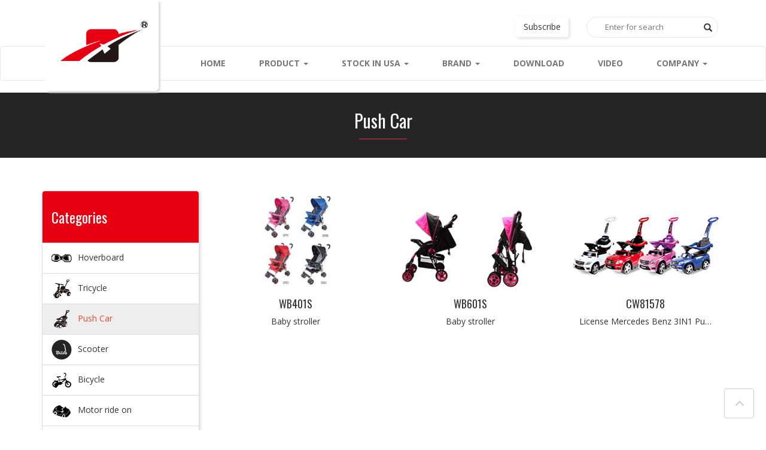

--- FILE ---
content_type: text/html; charset=utf-8
request_url: http://www.xhonggroup.com/goods/261.html
body_size: 26825
content:
<!DOCTYPE html>
<html>
  <head>
    
	
    <meta charset="utf-8">
    <meta http-equiv="X-UA-Compatible" content="IE=Edge,chrome=1">
    <!--<meta name="viewport" content="width=device-width, initial-scale=1">-->
	<meta name="renderer" content="webkit">
    <title>Push Car - X-Hong International Group</title>
	<meta name="keywords" content="" />
	<meta name="description" content="" />
	<!-- Google Font-->
	<link href='http://fonts.googleapis.com/css?family=Open+Sans:400,700|Oswald' rel='stylesheet' type='text/css'>
    <!-- Bootstrap -->
    <link href="/templates/xhonggroup/plugins/bootstrap/css/bootstrap.css" type="text/css" rel="stylesheet">
	<link href="/templates/xhonggroup/css/style.css" type="text/css" rel="stylesheet">
	<!-- Owl Carousel Assets -->
    <link href="/templates/xhonggroup/plugins/owl-carousel/owl.carousel.css" rel="stylesheet">
    <link href="/templates/xhonggroup/plugins/owl-carousel/owl.theme.css" rel="stylesheet">
    <!-- HTML5 shim and Respond.js for IE8 support of HTML5 elements and media queries -->
    <!-- WARNING: Respond.js doesn't work if you view the page via file:// -->
    <!--[if lt IE 9]>
      <script src="http://cdn.bootcss.com/html5shiv/3.7.2/html5shiv.min.js"></script>
      <script src="http://cdn.bootcss.com/respond.js/1.4.2/respond.min.js"></script>
    <![endif]-->
    <script src="/templates/xhonggroup/js/modernizr.js"></script>
    <!-- jQuery (necessary for Bootstrap's JavaScript plugins) -->

	<script src="/templates/xhonggroup/js/jquery-1.10.2.min.js"></script>	
    <!-- Include all compiled plugins (below), or include individual files as needed -->
    <script src="/templates/xhonggroup/plugins/bootstrap/js/bootstrap.min.js"></script>
	<script src="/templates/xhonggroup/plugins/owl-carousel/owl.carousel.js"></script>
	<script src="/templates/xhonggroup/js/custom.js"></script>
  </head>
  <body>
  <!--header Start-->
  <header id="header">
    
      <div class="container-fluid">
	     <div class="row">
		    <div class="container header">
			 <div class="row">
				  <div id="pageLogo">
					 <a href="/index.html" class="logo"><img src="/upload/201702/20/201702201754044367.png" alt="X-Hong International Group"/></a>
				  </div>

				  <div id="topbtngroup" class="pull-right">
				       <a href="/content/pricing.html" class="btn btn-group SubscribeBtn">Subscribe</a>
					   <div role="search" style="float: left;">
							<div id="header-search-form">
							  <form method="get" action="#">
								<input type="text" id="header-search-box" class="search-text-box" x-webkit-speech="" placeholder="Enter for search" onkeydown="if(event.keyCode==13){SiteSearch('/search.html', '#header-search-box');return false};">
								<span></span>
							  </form>
							</div>
						</div>
				  </div>
			 </div>
			</div>
			<nav class="navbar navbar-default">
			  <div class="container">
			    <div class="navbar-blank"></div>
				<!-- Brand and toggle get grouped for better mobile display -->
				<div class="navbar-header">
				  <button type="button" class="navbar-toggle collapsed" data-toggle="collapse" data-target="#bs-example-navbar-collapse-1" aria-expanded="false">
					<span class="sr-only">Menu</span>
					<span class="icon-bar"></span>
					<span class="icon-bar"></span>
					<span class="icon-bar"></span>
				  </button>
				  <a class="navbar-brand" href="#"><i class="glyphicon glyphicon-home"></i></a>
				</div>

				<!-- Collect the nav links, forms, and other content for toggling -->
				<div class="collapse navbar-collapse" id="bs-example-navbar-collapse-1">
				  <ul class="nav navbar-nav navbar-right">
				    <li><a href="/index.html" class="active">Home</a></li>
					
					<li class="dropdown">
					  <a href="#" class="dropdown-toggle" data-toggle="dropdown" role="button" aria-haspopup="true" aria-expanded="false">Product <span class="caret"></span></a>
					  <ul class="dropdown-menu">
							<li><a href="/gsearch.html?category_id=0&is=top"><img src="/templates/xhonggroup/images/new.jpg">New items</a></li>
							<!--<li><a href="/gsearch.html?category_id=0&is=hot"><img src="/templates/xhonggroup/images/hot.jpg">Hot product</a></li>-->
					        <li role="separator" class="divider"></li>
							
								  <li class="dropdown">
								  <a href="/categories/Toys.html" class="dropdown-toggle disabled" data-toggle="dropdown" role="button" aria-haspopup="true" aria-expanded="false"><img src="/upload/201608/20/201608201558335921.png">Toys </a>
								  <ul class="dropdown-menu dropdown-menu-right">
								
										  <li class="dropdown">
										  <a href="/goods/211.html" class="dropdown-toggle disabled" data-toggle="dropdown" role="button" aria-haspopup="true" aria-expanded="false"><img src="/upload/201605/18/201605181726282423.png">R/C toys <span class="arrowright glyphicon glyphicon-chevron-right"></span></a>
										  <ul class="dropdown-menu dropdown-menu-right">
										
											<li class=""><a href="/goods/183.html"><img src="">RC quad copter</a></li>
										  
											<li class=""><a href="/goods/181.html"><img src="">RC helicopter</a></li>
										  
											<li class=""><a href="/goods/217.html"><img src="">RC license car</a></li>
										  
											<li class=""><a href="/goods/159.html"><img src="">RC tanks</a></li>
										  
											<li class=""><a href="/goods/86.html"><img src="">RC car</a></li>
										  
											<li class=""><a href="/goods/184.html"><img src="">RC robot</a></li>
										  
											<li class=""><a href="/goods/182.html"><img src="">RC animal</a></li>
										  
											<li class=""><a href="/goods/221.html"><img src="">Other RC toys</a></li>
										  
										  </ul>
										  </li>
										
										  <li class="dropdown">
										  <a href="/goods/212.html" class="dropdown-toggle disabled" data-toggle="dropdown" role="button" aria-haspopup="true" aria-expanded="false"><img src="/upload/201508/24/201508241554365058.png">B/O Toys <span class="arrowright glyphicon glyphicon-chevron-right"></span></a>
										  <ul class="dropdown-menu dropdown-menu-right">
										
											<li class=""><a href="/goods/152.html"><img src="">BO animal</a></li>
										  
											<li class=""><a href="/goods/147.html"><img src="">BO robot</a></li>
										  
											<li class=""><a href="/goods/96.html"><img src="">BO plane</a></li>
										  
											<li class=""><a href="/goods/246.html"><img src="">BO motor-trolley</a></li>
										  
											<li class=""><a href="/goods/223.html"><img src="">BO car</a></li>
										  
											<li class=""><a href="/goods/228.html"><img src="">BO vechile</a></li>
										  
											<li class=""><a href="/goods/226.html"><img src="">BO fishing</a></li>
										  
											<li class=""><a href="/goods/229.html"><img src="">Other BO toys</a></li>
										  
										  </ul>
										  </li>
										
										  <li class="dropdown">
										  <a href="/goods/213.html" class="dropdown-toggle disabled" data-toggle="dropdown" role="button" aria-haspopup="true" aria-expanded="false"><img src="/upload/201508/24/201508241602549538.png">Summer Toys <span class="arrowright glyphicon glyphicon-chevron-right"></span></a>
										  <ul class="dropdown-menu dropdown-menu-right">
										
											<li class=""><a href="/goods/124.html"><img src="">Bubbles toy</a></li>
										  
											<li class=""><a href="/goods/94.html"><img src="">Water gun</a></li>
										  
											<li class=""><a href="/goods/233.html"><img src="">Bubble soap</a></li>
										  
											<li class=""><a href="/goods/232.html"><img src="">Sands toy</a></li>
										  
											<li class=""><a href="/goods/234.html"><img src="">Ball</a></li>
										  
										  </ul>
										  </li>
										
										  <li class="dropdown">
										  <a href="/goods/214.html" class="dropdown-toggle disabled" data-toggle="dropdown" role="button" aria-haspopup="true" aria-expanded="false"><img src="/upload/201606/25/201606251109365448.png">Children <span class="arrowright glyphicon glyphicon-chevron-right"></span></a>
										  <ul class="dropdown-menu dropdown-menu-right">
										
											<li class=""><a href="/goods/155.html"><img src="">Puzzle block set</a></li>
										  
											<li class=""><a href="/goods/146.html"><img src="">Accessories</a></li>
										  
											<li class=""><a href="/goods/130.html"><img src="">Doll play set</a></li>
										  
											<li class=""><a href="/goods/119.html"><img src="">Kitchen/doctor play set</a></li>
										  
											<li class=""><a href="/goods/114.html"><img src="">Other girl toys</a></li>
										  
											<li class=""><a href="/goods/103.html"><img src="">Building toys</a></li>
										  
											<li class=""><a href="/goods/161.html"><img src="">Musical toys</a></li>
										  
											<li class=""><a href="/goods/245.html"><img src="">Other boy toys</a></li>
										  
											<li class=""><a href="/goods/243.html"><img src="">Force control toys</a></li>
										  
											<li class=""><a href="/goods/242.html"><img src="">Fancy toys</a></li>
										  
											<li class=""><a href="/goods/241.html"><img src="">Deformation superman</a></li>
										  
										  </ul>
										  </li>
										
										  <li class=""><a href="/goods/195.html"><img src="/upload/201802/05/201802051658458378.png">Electronics</a></li>
										
										  <li class=""><a href="/goods/263.html"><img src="/upload/201802/05/201802051659118842.png">Baby toys</a></li>
										
										  <li class="dropdown">
										  <a href="/goods/254.html" class="dropdown-toggle disabled" data-toggle="dropdown" role="button" aria-haspopup="true" aria-expanded="false"><img src="/upload/201802/01/201802011543412261.png">Fidget widget <span class="arrowright glyphicon glyphicon-chevron-right"></span></a>
										  <ul class="dropdown-menu dropdown-menu-right">
										
											<li class=""><a href="/goods/259.html"><img src="/upload/201706/02/201706022102278636.png">Other hand toy</a></li>
										  
											<li class=""><a href="/goods/255.html"><img src="/upload/201705/25/201705251758066830.png">Ordinary fidget widget</a></li>
										  
											<li class=""><a href="/goods/256.html"><img src="/upload/201705/25/201705251758336199.png">Alloy fidget widget</a></li>
										  
											<li class=""><a href="/goods/257.html"><img src="/upload/201705/25/201705251758528539.png">Lights fidget widget</a></li>
										  
											<li class=""><a href="/goods/258.html"><img src="/upload/201705/25/201705251759112910.png">Bluetooth /APP fidget widget</a></li>
										  
										  </ul>
										  </li>
										
								  </ul>
								  </li>
								
								  <li class="dropdown">
								  <a href="/categories/Ride-on.html" class="dropdown-toggle disabled" data-toggle="dropdown" role="button" aria-haspopup="true" aria-expanded="false"><img src="/upload/201606/24/201606241137291860.png">Ride on </a>
								  <ul class="dropdown-menu dropdown-menu-right">
								
										  <li class=""><a href="/goods/248.html"><img src="/upload/201608/04/201608041449220228.png">Hoverboard</a></li>
										
										  <li class=""><a href="/goods/262.html"><img src="/upload/201801/30/201801301446263202.png">Tricycle</a></li>
										
										  <li class=""><a href="/goods/261.html"><img src="/upload/201801/30/201801301437387221.png">Push Car</a></li>
										
										  <li class=""><a href="/goods/199.html"><img src="/upload/201605/18/201605181741481334.png">Scooter</a></li>
										
										  <li class=""><a href="/goods/198.html"><img src="/upload/201606/22/201606221632346440.png">Bicycle</a></li>
										
										  <li class=""><a href="/goods/197.html"><img src="/upload/201606/22/201606221535129876.png">Motor ride on</a></li>
										
										  <li class=""><a href="/goods/247.html"><img src="/upload/201607/02/201607021444155729.png">Skateboard</a></li>
										
								  </ul>
								  </li>
								
								  <li class="dropdown">
								  <a href="/categories/Shoes.html" class="dropdown-toggle disabled" data-toggle="dropdown" role="button" aria-haspopup="true" aria-expanded="false"><img src="/upload/201705/25/201705251812446486.png">Shoes </a>
								  <ul class="dropdown-menu dropdown-menu-right">
								
										  <li class=""><a href="/goods/264.html"><img src="/upload/201802/09/201802091718398958.png">LED shoes</a></li>
										
										  <li class=""><a href="/goods/265.html"><img src="/upload/201802/09/201802091718580517.png">Other shoes</a></li>
										
								  </ul>
								  </li>
								
								  <li class="dropdown">
								  <a href="/categories/Juvenile-product.html" class="dropdown-toggle disabled" data-toggle="dropdown" role="button" aria-haspopup="true" aria-expanded="false"><img src="/upload/201608/20/201608201346430569.png">Juvenile product </a>
								  <ul class="dropdown-menu dropdown-menu-right">
								
										  <li class=""><a href="/goods/252.html"><img src="/upload/201608/20/201608201023405662.png">Baby carriers</a></li>
										
										  <li class=""><a href="/goods/251.html"><img src="/upload/201608/20/201608201024388475.png">Walker</a></li>
										
										  <li class=""><a href="/goods/250.html"><img src="/upload/201608/20/201608201025006131.png">Stroller</a></li>
										
								  </ul>
								  </li>
								
								  <li class="dropdown">
								  <a href="/categories/Houseware.html" class="dropdown-toggle disabled" data-toggle="dropdown" role="button" aria-haspopup="true" aria-expanded="false"><img src="/upload/201807/20/201807201659404047.png">Houseware </a>
								  <ul class="dropdown-menu dropdown-menu-right">
								
										  <li class=""><a href="/goods/266.html"><img src="/upload/201807/20/201807201700349959.png">House holding</a></li>
										
										  <li class=""><a href="/goods/202.html"><img src="/upload/201606/30/201606301645015106.png">Kitchen supplies</a></li>
										
										  <li class=""><a href="/goods/203.html"><img src="/upload/201606/30/201606301646457505.png">Toilet articles</a></li>
										
										  <li class=""><a href="/goods/205.html"><img src="/upload/201606/30/201606301649348868.png">Other daily necessities</a></li>
										
								  </ul>
								  </li>
								
					  </ul>
					</li>
					<li class="dropdown">
					  <a href="#" class="dropdown-toggle" data-toggle="dropdown" role="button" aria-haspopup="true" aria-expanded="false">Stock in USA <span class="caret"></span></a>
					  <ul class="dropdown-menu">
						
							<li><a class="" href="/gsearch.html?category_id=211&is=stock">R/C toys</a></li>
						
							<li><a class="" href="/gsearch.html?category_id=192&is=stock">Ride on</a></li>
						
							<li><a class="" href="/gsearch.html?category_id=212&is=stock">B/O Toys</a></li>
						
							<li><a class="" href="/gsearch.html?category_id=194&is=stock">Shoes</a></li>
						
							<li><a class="" href="/gsearch.html?category_id=213&is=stock">Summer Toys</a></li>
						
							<li><a class="" href="/gsearch.html?category_id=249&is=stock">Juvenile product</a></li>
						
							<li><a class="" href="/gsearch.html?category_id=214&is=stock">Children</a></li>
						
							<li><a class="" href="/gsearch.html?category_id=193&is=stock">Houseware</a></li>
						
					  </ul>
					</li>	
					<li class="dropdown">
					  <a href="#" class="dropdown-toggle" data-toggle="dropdown" role="button" aria-haspopup="true" aria-expanded="false">Brand <span class="caret"></span></a>
					  <ul class="dropdown-menu">
						  
								<li>
									<a class="" href="/gsearch.html?category_id=0&c_brand=5" title="ChromeWheels">
									   <img src="/upload/Brand/chromewheels.png" />
									</a>
								</li>
						  
								<li>
									<a class="" href="/gsearch.html?category_id=0&c_brand=8" title="Wonder Living">
									   <img src="/upload/202112/24/202112241510137983.png" />
									</a>
								</li>
						  
					  </ul>
					</li>
					<li><a href="/down.html">Download</a></li>
					<li><a href="/video.html">Video</a></li>
					<li class="dropdown">
					  <a href="#" class="dropdown-toggle" data-toggle="dropdown" role="button" aria-haspopup="true" aria-expanded="false">Company <span class="caret"></span></a>
					  <ul class="dropdown-menu">
						
						 <li class=""><a href="/content/about.html">About</a></li>
						
						 <li class=""><a href="/content/contact.html">Contact</a></li>
						
						 <li class=""><a href="/content/partner.html">Partner</a></li>
						
					  </ul>
					</li>
				  </ul>
				</div><!-- /.navbar-collapse -->
			  </div><!-- /.container -->
			</nav>
		 </div>
	  </div>
  
  </header>
  <!--header End-->
  <!-- slider start
  ================================================== -->  
  <section class="pageListTitle">
    <div class="container-fluid">  
	 <div class="row">
		  <h2 class="wow fadeInDown">Push Car</h2>
		  <h4 class="wow fadeInDown" data-wow-delay="0.5s"></h4>
	 </div>  
	</div>
  </section>
   <!-- slider end
  ================================================== -->
  <!--mainContent Start-->

 <section class="mainContent padding40">
  <div class="container">  
	  <div class="row">
	    <aside class="col-md-3 col-lg-3 col-sm-3 col-xs-3 sidebar row-offcanvas row-offcanvas-left">
			<!-- sidebar -->
			<div class="sidebar-offcanvas" id="sidebar" role="navigation">
			    <h3>Categories</h3>
				<ul class="nav">
					
						  <li><a class="" href="/goods/248.html"><img src="/upload/201608/04/201608041449220228.png">Hoverboard</a></li>
						
						  <li><a class="" href="/goods/262.html"><img src="/upload/201801/30/201801301446263202.png">Tricycle</a></li>
						
						  <li><a class="active" href="/goods/261.html"><img src="/upload/201801/30/201801301437387221.png">Push Car</a></li>
						
						  <li><a class="" href="/goods/199.html"><img src="/upload/201605/18/201605181741481334.png">Scooter</a></li>
						
						  <li><a class="" href="/goods/198.html"><img src="/upload/201606/22/201606221632346440.png">Bicycle</a></li>
						
						  <li><a class="" href="/goods/197.html"><img src="/upload/201606/22/201606221535129876.png">Motor ride on</a></li>
						
						  <li><a class="" href="/goods/247.html"><img src="/upload/201607/02/201607021444155729.png">Skateboard</a></li>
						
				</ul>
			</div>

					
		   <div class="sidebar-filter">
			<h3>Refine by</h3><div class='filterRow'><i>Feature:</i><a class='btn btn-info' href='/gsearch.html?goods_ext=iphone-and-android' role='button'>Iphone&Android</a><a class='btn btn-info' href='/gsearch.html?goods_ext=servo' role='button'>Servo</a><a class='btn btn-info' href='/gsearch.html?goods_ext=camera' role='button'>Camera</a><a class='btn btn-info' href='/gsearch.html?goods_ext=wifi' role='button'>Wifi</a></div><div class='filterRow'><i>Brand:</i><a class='btn btn-info' href='/gsearch.html?c_brand=5' role='button'>ChromeWheels</a><a class='btn btn-info' href='/gsearch.html?c_brand=8' role='button'>Wonder Living</a></div><div class='filterRow'><i>By Scale:</i><a class='btn btn-info' href='/gsearch.html?goods_scale=1-8' role='button'>1:8</a><a class='btn btn-info' href='/gsearch.html?goods_scale=1-10' role='button'>1:10</a><a class='btn btn-info' href='/gsearch.html?goods_scale=1-12' role='button'>1:12</a><a class='btn btn-info' href='/gsearch.html?goods_scale=1-14' role='button'>1:14</a><a class='btn btn-info' href='/gsearch.html?goods_scale=1-16' role='button'>1:16</a><a class='btn btn-info' href='/gsearch.html?goods_scale=1-18' role='button'>1:18</a><a class='btn btn-info' href='/gsearch.html?goods_scale=1-24' role='button'>1:24</a><a class='btn btn-info' href='/gsearch.html?goods_scale=1-32' role='button'>1:32</a><a class='btn btn-info' href='/gsearch.html?goods_scale=1-36' role='button'>1:36</a><a class='btn btn-info' href='/gsearch.html?goods_scale=1-63' role='button'>1:63</a></div><div class='filterRow'><i>By Channel:</i><a class='btn btn-info' href='/gsearch.html?goods_channel=2-channel' role='button'>2 Channel</a><a class='btn btn-info' href='/gsearch.html?goods_channel=2-5-channel' role='button'>2.5 Channel</a><a class='btn btn-info' href='/gsearch.html?goods_channel=3-channel' role='button'>3 Channel</a><a class='btn btn-info' href='/gsearch.html?goods_channel=3-5-channel' role='button'>3.5 Channel</a><a class='btn btn-info' href='/gsearch.html?goods_channel=4-channel' role='button'>4 Channel</a><a class='btn btn-info' href='/gsearch.html?goods_channel=4-5-channel' role='button'>4.5 Channel</a><a class='btn btn-info' href='/gsearch.html?goods_channel=6-channel' role='button'>6 Channel</a></div><div class='filterRow'><i>By Size:</i><a class='btn btn-info' href='/gsearch.html?goods_size=large' role='button'>Large</a><a class='btn btn-info' href='/gsearch.html?goods_size=medium' role='button'>Medium</a><a class='btn btn-info' href='/gsearch.html?goods_size=Small' role='button'>Small</a><a class='btn btn-info' href='/gsearch.html?goods_size=mini' role='button'>Mini</a></div>
		   </div>
		</aside>
	     <div class="col-md-9 col-lg-9 col-sm-9 col-xs-9 rightContent">
		   <div class="portfolio">
			  <!--取得一个分页DataTable-->
			  
			  
			  <div class="col-xs-4 col-sm-4 col-md-4 col-lg-4">
                <div class="item">               
					  <a href="/goods/show-wb601s-baby-stroller.html" title="Baby stroller">
					     <img src="/upload/201907/10/201907101554561990.jpg" alt="Baby stroller"/>
						 <h4>WB401S</h4>
						 <p>Baby stroller</p>
					  </a>
				</div>
			  </div> 
                
			  <div class="col-xs-4 col-sm-4 col-md-4 col-lg-4">
                <div class="item">               
					  <a href="/goods/show-wb601s-baby-stroller.html" title="Baby stroller">
					     <img src="/upload/201907/10/201907101558580498.jpg" alt="Baby stroller"/>
						 <h4>WB601S</h4>
						 <p>Baby stroller</p>
					  </a>
				</div>
			  </div> 
                
			  <div class="col-xs-4 col-sm-4 col-md-4 col-lg-4">
                <div class="item">               
					  <a href="/goods/show-cw81578-license-mercedes-benz-3in1-push-ride-onled-wheels-sounds-556748053.html" title="License Mercedes Benz 3IN1 Push Ride On/LED wheels, sounds">
					     <img src="/upload/201712/04/201712041619047292.jpg" alt="License Mercedes Benz 3IN1 Push Ride On/LED wheels, sounds"/>
						 <h4>CW81578</h4>
						 <p>License Mercedes Benz 3IN1 Pu…</p>
					  </a>
				</div>
			  </div> 
                
				   <div class="clearfix hidden-xs"></div>
				
		   </div>
		   <div class="clearfix"></div>
			  <div class="text-right">
				  <ul class="pagination">
					
				  </ul>
			  </div>

		 </div>
	  </div>
  </div>
  </section>
 <section class="mainContent pageVideo padding40">

  <div class="container partner">  
	  <div class="row">
			  <div class="col-xs-12 col-sm-12 col-md-12 col-lg-12">
							<div id="owl-partner" class="pageCatalog text-center">

				  
					<li class="feature-image"><a target="_blank" href="http://www.xhonggroup.com" title="Wonder Living"><img class="img-responsive" src="/upload/202112/24/202112241510137983.png" alt="Wonder Living"></a></li>
				  
					<li class="feature-image"><a target="_blank" href="http://www.buychromewheel.com/" title="http://www.buychromewheel.com/"><img class="img-responsive" src="/upload/201609/20/201609201451396821.png" alt="http://www.buychromewheel.com/"></a></li>
				  
							</div>
			  </div>  
	  </div>
  </div>
  </section>
  <!--mainContent End-->

<!-- Footer starts
  ================================================== -->   
<footer id="footer">
    
    <div class="container footer">
	 <div class="row borderBottom">
		  <div class="col-xs-2 col-sm-2 col-md-2 col-lg-2 wow fadeInLeft">
				<a href="/index.html"><img src="/upload/201702/20/201702201753078598.png"/></a>
		  </div>
		  <div class="col-xs-3 col-sm-3 col-md-3 col-lg-3 widget">
		    <h4>Contact</h4>
			<ul>
			<li><i class="icon-mail2"></i> shaun@xhonggroup.com</li>
			</ul>
		  </div>
		  <div class="col-xs-7 col-sm-7 col-md-7 col-lg-7 widget">
		    <h4>Site Map</h4>
			  <div class="col-xs-4 col-sm-4 col-md-4 col-lg-4   widget-link">
					<ul>
					  <li><a href="/index.html">Home</a></li>
					
					 <li class=""><a href="/content/about.html">About</a></li>
					
					 <li class=""><a href="/content/contact.html">Contact</a></li>
					
					 <li class=""><a href="/content/partner.html">Partner</a></li>
					
					</ul>
			  </div>
			  <div class="col-xs-4 col-sm-4 col-md-4 col-lg-4   widget-link">
					<ul>
						
						<li><a href="/gsearch.html?category_id=0&is=top">New items</a></li>
						<!--<li><a href="/gsearch.html?category_id=0&is=hot">Hot product</a></li>-->
					  
						<li><a href="/categories/Toys.html">Toys</a></li>
					  
						<li><a href="/categories/Ride-on.html">Ride on</a></li>
					  
						<li><a href="/categories/Shoes.html">Shoes</a></li>
					  
						<li><a href="/categories/Juvenile-product.html">Juvenile product</a></li>
					  
						<li><a href="/categories/Houseware.html">Houseware</a></li>
					  
						
					</ul>
			  </div>
			  <div class="col-xs-4 col-sm-4 col-md-4 col-lg-4   widget-link">
					<ul>
					  <li><a href="/down.html">Download</a></li>
					  <li><a href="/video.html">Video</a></li>
					</ul>
			  </div>
		  </div>

	 </div>
	</div>
	<div id="scroll-top">
		<a class="scrollup" data-original-title="Back to top"  data-toggle="tooltip" data-placement="left" title="Back to top" ><i class="glyphicon glyphicon-menu-up"></i></a>
	</div>
	<div class="footerb">
		<div class="container">
			<div class="footerbCopy">Copyright &copy; X-Hong International Group, All Rights Reserved </div>
			<div class="footerbInfo">
						
						<li><a href="/content/privacy_policy.html">Privacy Policy</a></li>
						
						<li><a href="/content/Claims_Notice.html">Claims Notice</a></li>
						
						<li><a href="/content/terms_of_use.html">Terms of Use</a></li>
						
			</div>
			<div class="clearfix"></div>
		</div>
	</div>
	<div style="display:none;"></div>
</footer>

<!-- Footer ends -->

  </body>
</html>

--- FILE ---
content_type: text/css
request_url: http://www.xhonggroup.com/templates/xhonggroup/css/style.css
body_size: 17882
content:

@import url('../fonts/icomoon/style.css'); /* Imports icomoon Stylesheet */
@import url('./animate.css'); /* Imports animate Stylesheet */

/* #Site Styles
================================================== */
body {
  font-family:'Open Sans',Arial;-webkit-text-size-adjust:none; color:#333333;min-width:1170px; 
}
a{ color:#333333;}
a:hover{
   color:#E54A27;
   text-decoration:none;  -webkit-transition: all 0.45s ease-in-out;
  -moz-transition: all 0.45s ease-in-out;
  -o-transition: all 0.45s ease-in-out;
  transition: all 0.45s ease-in-out;}
.clear{ clear:both;}
.divider {
  height: 1px;
  margin: 9px 0;
  overflow: hidden;
}
h1,h2,h3,h4,h5,h6{font-family:'Oswald',Arial;}
ul{margin:0;padding:0;}
li{list-style:none;}
img{ max-width:100%;}
.padding20{padding:20px 0;}
.padding40{padding:40px 0;}
.borderBottom{/* border-bottom:1px solid #414141; */overflow:hidden;margin-bottom: 50px;margin-top: 50px;}
.borderRight{position:relative;/* padding:15px; */}
.borderRight:first-child{padding-left:0;}
.borderRight:after{position:absolute;right:0;top:0;height:200px;width:1px;border-right:1px solid #414141;content:"";}
.borderRight:last-child:after{border-right:0;}
header{}
.logo{display:inline-block;padding: 30px 15px 30px 25px;/* border:1px solid #bbb; */border-top:0;margin-bottom:8px;background:#fff;-moz-box-shadow:5px 5px 5px #ddd;-webkit-box-shadow:5px 5px 5px #ddd;box-shadow: 3px 3px 3px #ddd;border-radius:0 0 6px 6px;-moz-border-radius: 0 0 6px 6px;-webkit-border-radius: 0 0 6px 6px;}
.logo img{width:150px;}
footer{background:#262626;color: #ddd;}
footer a{color:#ddd;}
footer a:hover{color:#fff;}
footer .widget ul{padding:20px 0 0;}
footer .widget ul li{margin-bottom:10px;position: relative;}
footer .widget ul li i{margin-right:8px;}
footer .widget h4{color:#fff;}
footer .widget-link{}
footer .widget-link li:before{font-family:'icomoon';content:"\e742";position:absolute;left: -20px;font-size: 10px;top: 2px;}
.footerb{background:#333;padding: 8px 0;color: #CCC;font-size: 12px;}
.footerbCopy{
    float: left;
}
.footerbInfo{
    float: right;
}
.footerbInfo li{
    float: left;
    padding: 0px 0 0 20px;
}
#homeLogo{}
.header{position:relative;z-index:2;}
#pageLogo{position:absolute;top:0;left:20px;}
.homeLogo{display:inline-block;padding:40px 20px;border:1px solid #ddd;border-top:0;margin-bottom:8px;
-moz-box-shadow:5px 5px 5px #ddd;
-webkit-box-shadow:5px 5px 5px #ddd;
box-shadow:5px 5px 5px #ddd;
border-radius:0 0 6px 6px;  
-moz-border-radius: 0 0 6px 6px;  
-webkit-border-radius: 0 0 6px 6px;  
 }
#topcatalogswitch{padding:28px 35px 14px 15px;}
#topcatalogswitch a{display:block;background:#ff0800;color:#fff;border-radius:4px;border:1px solid #adadad;width:110px; height:54px;position:relative;padding:6px 0 0 60px;font-family:'Oswald',Arial;}
#topcatalogswitch a:hover{}
#topcatalogswitch a img{position:absolute;left:3px;bottom:0;}
#topbtngroup{padding:28px 25px 14px;}
#topbtngroup .btn{text-align:left;}
#topbtngroup .btn-group{-moz-box-shadow:2px 2px 5px #ddd;
-webkit-box-shadow:2px 2px 5px #ddd;
box-shadow:2px 2px 5px #ddd;}
#topbtngroup .SubscribeBtn{float:left;margin-right:30px;}
#topbtngroup .SubscribeBtn:hover{background:#eb3341; color:#fff;}
#header .dropdown-menu li img{margin-right:8px;}
#header  .dropdown-menu{min-width: 220px;width: auto;}
.officetimebtn{padding-left:45px; position:relative;}
.officetimebtn:before{position:absolute;top:8px; left:12px; background:url(../images/flag.png) no-repeat;content:"";width:25px;height:35px;}
.memberbtn { padding-left:45px; position:relative;}
.memberbtn:before{font-family:'Glyphicons Halflings';content:"\e008"; position:absolute;top:15px; left:15px;}
.memberbtn:hover:before{color:#fff;}
.inquirybtn { padding-left:45px; position:relative;}
.inquirybtn:before{font-family:'Glyphicons Halflings';content:"\e116"; position:absolute;top:15px; left:15px; }
.inquirybtn:hover:before{color:#fff;}

.navbar-brand{display:none;}
.btn-default:hover{background:#ff0800;color:#fff;}
.btn-default:active, .btn-default.active, .open > .dropdown-toggle.btn-default{background:#ff0800;color:#fff;}
.btn-default:active:hover, .btn-default.active:hover, .open > .dropdown-toggle.btn-default:hover, .btn-default:active:focus, .btn-default.active:focus, .open > .dropdown-toggle.btn-default:focus, .btn-default:active.focus, .btn-default.active.focus, .open > .dropdown-toggle.btn-default.focus{background:#ff0800;color:#fff;}
.homeh1{text-transform:uppercase;color:#000;font-weight:bold; letter-spacing:1px;}
.navbar-default{background:none;}
.navbar-blank{float:left;height:10px;display:none;}
.navbar-default .navbar-nav > .active > a, .navbar-default .navbar-nav > .active > a:hover, .navbar-default .navbar-nav > .active > a:focus{background:#ff0800;color:#fff;}
.navbar-nav > li{padding: 10px 13px;}
.navbar-nav > li > a{padding:5px 15px;border-radius:6px; text-transform:uppercase; font-weight:bold;}
.navbar-default .navbar-nav > li > a:hover, .navbar-default .navbar-nav > li > a:focus{background:#ff0800;color:#fff;}
#homeContainer{margin:40px 0; padding:20px 0; position:relative;}
.homeCatalogBg{background:#252525;/* height:310px; */padding: 60px 0;/* left:0; *//* top:0; *//* width:100%; */}
.homeCatalog {padding:0 0px;}
.homeCatalog a{display:block; position:relative;color:#ddd; text-transform:uppercase;}
.homeCatalog a:hover {color:#fff;} 
.homeCatalog a img{}
.homeCatalog a span{display:inline-block;font-size:30px;background:#e60012;padding: 5px 20px;margin-top: 10px;font-weight:bold;font-family:'Oswald',Arial;border-radius:6px;-moz-border-radius:6px;-webkit-border-radius:6px;}
#homeContainer .homeh1{}

.chart {
  position: relative;
  display: inline-block;
  width: 130px;
  height: 130px;
  margin: 40px;
  text-align: center;
  cursor: pointer;
}
.chart canvas {
  position: absolute;
  top: 0;
  left: 0;
  z-index: -1;
}
.percent {
  display: inline-block;
  line-height: 110px;
  z-index: 2;
}
.percent:after {
  content: '';
  margin-left: 0.1em;
  font-size: .8em;
}
.chart img{display:block;padding:25px;z-index:99;}
.chart h5{position:relative;padding:10px 0 15px 0;margin:0;}

.chart h5:before {
        content: '';
        width: 30px;
        height: 2px;
        position: absolute;
        bottom: 2px;
        left: 50%;
        background: #eb3341;
		margin-left:-15px;
    transition: all 0.5s;
    -ms-transition: all 0.5s;
    -webkit-transition: all 0.5s;
    -moz-transition: all 0.5s;
 }
.chart h5:hover:before{
     width: 50px;margin-left:-25px; }
.searchSection{padding:35px 0;background:#252525;margin-top:20px;}
#search-form{position:relative;width:720px;margin:0 auto;}
#search-form.top-search .search-text-box{
box-shadow: none;
-webkit-box-shadow: none;
-moz-box-shadow: none;
}
#search-form .search-text-box, #search-form2 .search-text-box2 { background-color: #fdfdfd; background-position: 12px 50%; background-repeat: no-repeat; border: 0 none; border-radius: 18px; color: transparent; cursor: text; font-size: 13px; color:#444; height:35px; line-height: 18px; padding: 7px 5px 8px 30px; transition: all 0.3s ease-in-out 0s; border: 1px solid #656a78;color: #333;box-shadow: 1px 1px 3px rgba(255,255,255,0.5), 1px 1px 3px rgba(0,0,0,0.1) inset;
-webkit-box-shadow: 1px 1px 3px rgba(255,255,255,0.5), 1px 1px 3px rgba(0,0,0,0.1) inset;-moz-box-shadow: 1px 1px 3px rgba(255,255,255,0.5), 1px 1px 3px rgba(0,0,0,0.1) inset;
width: 190px;
}
#search-form  span{position:absolute;top:8px;right:10px;font-family:'Glyphicons Halflings';}
#search-form  span:before{content:"\e003";}
#search-form form,#search-form input[type="text"],#search-form input[type="password"],#search-form input[type="email"],	#search-form textarea,	#search-form select {
	margin-bottom: 0; height: auto;width:100%;
} 

#header-search-form{position:relative;width: 220px;margin:0 auto;}
#header-search-form.top-search .search-text-box{
box-shadow: none;
-webkit-box-shadow: none;
-moz-box-shadow: none;
}
#header-search-form .search-text-box, #header-search-form2 .search-text-box2 {/* background-color: #fdfdfd; */background-position: 12px 50%;background-repeat: no-repeat;border: 0 none;border-radius: 18px;color: transparent;cursor: text;font-size: 13px;color:#444;height:35px;line-height: 18px;padding: 7px 5px 8px 30px;transition: all 0.3s ease-in-out 0s;border: 1px solid #e7e7e7;color: #333;/* box-shadow: 1px 1px 3px rgba(255,255,255,0.5), 1px 1px 3px rgba(0,0,0,0.1) inset; *//* -webkit-box-shadow: 1px 1px 3px rgba(255,255,255,0.5), 1px 1px 3px rgba(0,0,0,0.1) inset; */-moz-box-shadow: 1px 1px 3px rgba(255,255,255,0.5), 1px 1px 3px rgba(0,0,0,0.1) inset;width: 220px;}
#header-search-form  span{position:absolute;top:8px;right:10px;font-family:'Glyphicons Halflings';}
#header-search-form  span:before{content:"\e003";}
#header-search-form form,#search-form input[type="text"],#header-search-form input[type="password"],#header-search-form input[type="email"],	#header-search-form textarea,	#header-search-form select {
	margin-bottom: 0; height: auto;width:100%;
} 
.pageHotProduct{}
.pageHotProductTitle{background:#252525; padding:0px 0 30px;}
.pageHotProductTitle h2{margin:0;color:#fff;text-align:center;padding:0px 0 0px 0; position:relative;}
.pageHotProductTitle h4 {margin:0;color:#a9a9a9;text-align:center;padding:15px 0; position:relative; font-family:'Open Sans',Arial;}	
.pageHotProductTitle h4:before {
        content: '';
        width: 80px;
        height: 1px;
        position: absolute;
        bottom: 1px;
        left: 50%;
        background: #eb3341;
		margin-left:-40px;
    transition: all 0.5s;
    -ms-transition: all 0.5s;
    -webkit-transition: all 0.5s;
    -moz-transition: all 0.5s;
 }
 
.pageVideo{padding-bottom:60px;}
.pageVideoTitle{background:#fff; padding:0px 0 30px;}
.pageVideoTitle h2{margin:0;color:#000000;text-align:center;padding:0px 0 0px 0; position:relative;}
.pageVideoTitle h4 {margin:0;color:#a9a9a9;text-align:center;padding:15px 0; position:relative; font-family:'Open Sans',Arial;}	
.pageVideoTitle h4:before {
        content: '';
        width: 80px;
        height: 1px;
        position: absolute;
        bottom: 1px;
        left: 50%;
        background: #eb3341;
		margin-left:-40px;
    transition: all 0.5s;
    -ms-transition: all 0.5s;
    -webkit-transition: all 0.5s;
    -moz-transition: all 0.5s;
 }
 
.portfolio .item{margin:15px 0;}
.portfolio .item a{display:block;text-align:center;}
.portfolio .item a img{width:100%;}

.portfolio .videoitem{margin:15px 0;}
.portfolio .videoitem a{display:block;position:relative;}
.portfolio .videoitem a img{width:100%;}
.portfolio .videoitem a:before{
  font-family:'icomoon';
  content:"\e612";
  position:absolute;
  top:50%;
  left:50%;
  color:#241b1c;
  font-size:40px;
  margin-left:-20px;
  margin-top:-30px;
  z-index: 1;
  filter:alpha(opacity=70);
  -moz-opacity:0.7;
  -khtml-opacity:0.7;
  opacity: 0.7;
  transition: all 0.5s;
  -ms-transition: all 0.5s;
  -webkit-transition: all 0.5s;
  -moz-transition: all 0.5s;
}
.portfolio .videoitem a:hover:before{color:#fff;
  filter:alpha(opacity=100);  
  -moz-opacity:1;        
  -khtml-opacity:1;     
  opacity: 1;        
    transition: all 0.5s;
    -ms-transition: all 0.5s;
    -webkit-transition: all 0.5s;
    -moz-transition: all 0.5s;
}
.portfolio .videoitem a:hover:after{position:absolute;width:100%;height:100%;background:rgba(36,27,28,0.3);content:"";top:0;left:0;}
.portfolio .videoitem a p{display:block;width:100%; margin:0;background:rgba(36,27,28,0.7);padding:2px 8px;color:#fff;}

.pageListTitle{background:#252525; padding:30px 0;}
.pageListTitle h2{margin:0;color:#fff;text-align:center;padding:0px 0 0px 0; position:relative;}
.pageListTitle h4 {margin:0;color:#a9a9a9;text-align:center;padding:8px 0; position:relative; font-family:'Open Sans',Arial;}	
.pageListTitle h4:before {
        content: '';
        width: 80px;
        height: 1px;
        position: absolute;
        bottom: 1px;
        left: 50%;
        background: #eb3341;
		margin-left:-40px;
    transition: all 0.5s;
    -ms-transition: all 0.5s;
    -webkit-transition: all 0.5s;
    -moz-transition: all 0.5s;
 }
 
 
 #sidebar {
  height: 100%;
  padding-right: 0;
  padding-top: 0px;
  margin: 15px 0px 15px 0;
  -moz-box-shadow:2px 2px 5px #ddd;
  -webkit-box-shadow:2px 2px 5px #ddd;
  box-shadow:2px 2px 5px #ddd;
}
#sidebar .nav li:last-child {
border-radius:5px;border-top-right-radius:0;border-top-left-radius:0;
}
#sidebar li {
  border:1px #ddd solid;
  border-top:0px;
}
#sidebar .collapse li  {border:0;}
#sidebar h3{background:#e60012;margin:0;padding:30px 15px;color:#fff;border-radius:5px;border-bottom-right-radius:0;border-bottom-left-radius:0; border:1px solid #ddd;}
#sidebar .nav li img {margin-right:10px;}
#sidebar .nav li a.active{background:#eeeeee;color:#E54A27;}

.sidebar-filter{margin:20px 0;}
.filterRow{margin-bottom:10px;}
.filterRow i{display:block;font-weight:bold;}
.btn-info{padding:3px 6px;background:none;border:0;color:#000;font-size:12px;}

.productPage{margin:15px 0;height:auto;}
.productInfo h2{color:#e60012;}
.productInfo  .btn-default i{margin-right:8px;}
#slider{overflow:hidden;-moz-box-shadow:2px 2px 5px #ddd;/* -webkit-box-shadow:2px 2px 5px #ddd; *//* box-shadow:2px 2px 5px #ddd; */}
#carousel{padding:0 40px;-moz-box-shadow:2px 2px 5px #ddd;
-webkit-box-shadow:2px 2px 5px #ddd;
box-shadow:2px 2px 5px #ddd;}
#carousel .flex-direction-nav .flex-prev{left:10px;}
#carousel .flex-direction-nav .flex-next{right:10px;}
.sliderthumb{ ;}
.sliderthumb img{padding:10px!important}
.flex-viewport{}
.panel-default > .panel-heading{background:#252525; color:#fff;}
.panel{border:0;}

/* Component Steps */
.steps li  i{
  display: inline-block;
  margin: 0;
  background: #f6f8fc;
  color: #252525;
  height: 120px;
  width: 120px;
  border-radius: 100%;
  text-align: center;
  line-height: 130px;
  font-size: 48px;
  -webkit-transition: 0.5s all ease;
  transition: 0.5s all ease;
}
.steps .chart{margin-top:0;}
.steps .js_update{font-size:18px;padding:20px 0;}

.downListContent{padding:20px 0;position:relative; overflow:hidden;}
.downListContent .nav > li > a{border-radius:5px;}
.downListContent .nav li a i{margin-right:8px;}
.downListContent .nav-pills li a{background:#ddd;padding:5px 10px;}
.downListContent .nav-pills > li.active > a,.downListContent .nav-pills > li.active > a:hover,.downListContent .nav-pills > li.active > a:focus{background:#1ba4dd;}
.downListContent .nav > li > a:hover,.downListContent .nav > li > a:focus{background:#e60012; color:#fff;}
.downListContent .nav-pills > li{margin:0 16px 0 0;}

.nodata{padding:100px 200px;}

.dropdown-menu-right{left:100%;top:0;-moz-box-shadow:2px 0px 5px #ddd;
-webkit-box-shadow:2px 0px 5px #ddd;
box-shadow:2px 0px 5px #ddd;}
.arrowright{position: absolute;top: 50%;right: 15px;margin-top:-6px;}
#header .dropdown-menu-right{left:100%;top:0;-moz-box-shadow:2px 0px 5px #ddd;
-webkit-box-shadow:2px 0px 5px #ddd;
box-shadow:2px 0px 5px #ddd;}
#sidebar .dropdown-menu-right li {border:0;}

.pagination  li.current{
  position: relative;
  float: left;
  padding: 6px 12px;
  line-height: 1.42857143;
  text-decoration: none;
  border: 1px solid #dddddd;
  margin-left: -1px;
  z-index: 3;
  color: #23527c;
  background-color: #eeeeee;
}
#goodsSpecBox{padding:8px 0;}
#goodsSpecBox dl{margin-bottom:0;}
#goodsSpecBox dt{
    background: #252525;
    color: #fff;
    padding: 8px;
}
#goodsSpecBox .items{padding:20px;background:#EEE;}
#goodsSpecBox .items li{list-style:none;float:left;width:33.3333%;}
#goodsSpecBox .items li span{display:block; text-align:center;padding:5px 0;}
#goodsSpecBox .items li span:last-child{border-top:1px solid #ddd;}
.specPrice{font-size:16px;color:#e60012;font-weight:bold;}
.sidebar-hot{margin: 55px -15px 15px 0;}
.sidebar-hot .hotitem{position:relative;margin: 20px 0;}
#owl-partner{margin-top:30px;}

.partner .feature-image{padding:10px;}
.partner .feature-image img{
  opacity: 0.5;
  cursor: pointer;
  -webkit-transition: all 0.4s ease 0s;
  -moz-transition: all 0.4s ease 0s;
  -ms-transition: all 0.4s ease 0s;
  -o-transition: all 0.4s ease 0s;
  transition: all 0.4s ease 0s;
}
.partner .feature-image:hover img{
  opacity: 1;
}
.description{padding:8px 0;}
.filterRow a{margin:0 2px 2px 0;}
.filterRow a.active{
  color: #ffffff;
  background-color: #31b0d5;
  border-color: #269abc;
}
.panel-album{text-align:center;}
.panel-album img{margin:5px 0;}
.rightContent{padding:0px;}
.nav > li > a{padding:8px 15px;}
.dropdown-menu{min-width:220px;}
.dropdown-menu > li > a{/* white-space:normal; */}
.tabletitle{width: 100px;}
.provideo{text-align:center;width: 600px;margin: 0 auto;padding:40px 0;}

/* Scroll to top */
#scroll-top{position:fixed; bottom:20px; right:20px; width: 140px; height:200px;z-index:999;}
#scroll-top a {width: 50px;height: 50px;padding: 15px 17px 15px;border-radius:4px;background:#fff;/* display:none; */border:1px solid #ccc;color:#ccc;z-index:499841;font-size:16px;}

#scroll-top a.scrollup{position:absolute;bottom:0;right:0;}
#scroll-top a.scrollup:hover i {color:#fff;}
#scroll-top a.scrollup:hover { background-color:#eb3341; color:#fff; border:0; cursor:pointer;}
#scroll-top .tooltip.left{white-space:nowrap;}
#scroll-top .popover{width: 300px;}
.videoplay{overflow:hidden;}

.contact-info{}
.contact-info h3{color:#999;padding:15px 0;}
.contact-info li{margin:0 0 10px;}
.contact-info span{font-weight:bold;}
.contact-info i{margin-right:10px;color:#999;}